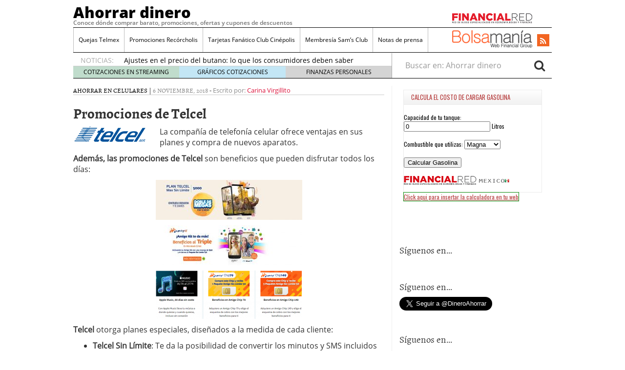

--- FILE ---
content_type: text/html; charset=UTF-8
request_url: https://ahorrardinero.com.mx/promociones-de-telcel.html
body_size: 13160
content:
<!doctype html>
<html lang="es">
<head>
	<meta charset="utf-8" />
	<meta http-equiv="x-ua-compatible" content="ie=edge" />
	<meta name="viewport" content="width=device-width, initial-scale=1" />

	<meta name='robots' content='index, follow, max-image-preview:large, max-snippet:-1, max-video-preview:-1' />
	<style>img:is([sizes="auto" i], [sizes^="auto," i]) { contain-intrinsic-size: 3000px 1500px }</style>
	
	<!-- This site is optimized with the Yoast SEO plugin v26.1.1 - https://yoast.com/wordpress/plugins/seo/ -->
	<title>Promociones de Telcel - Ahorrar dinero</title>
	<link rel="canonical" href="https://ahorrardinero.com.mx/promociones-de-telcel.html" />
	<meta property="og:locale" content="es_ES" />
	<meta property="og:type" content="article" />
	<meta property="og:title" content="Promociones de Telcel - Ahorrar dinero" />
	<meta property="og:description" content="La compañía de telefonía celular ofrece ventajas en sus planes y compra de nuevos aparatos. Además, las promociones de Telcel son beneficios que pueden disfrutar todos los días: Telcel otorga planes especiales, diseñados a la medida de cada cliente: Telcel Sin Límite: Te da la posibilidad de convertir los minutos y SMS incluidos en tu Plan, &hellip; Leer" />
	<meta property="og:url" content="https://ahorrardinero.com.mx/promociones-de-telcel.html" />
	<meta property="og:site_name" content="Ahorrar dinero" />
	<meta property="article:published_time" content="2018-11-06T14:46:54+00:00" />
	<meta property="article:modified_time" content="2018-11-06T17:56:09+00:00" />
	<meta property="og:image" content="https://ahorrardinero.com.mx/wp-content/uploads/prepago-telcel.jpg" />
	<meta property="og:image:width" content="300" />
	<meta property="og:image:height" content="194" />
	<meta property="og:image:type" content="image/jpeg" />
	<meta name="author" content="Carina Virgillito" />
	<meta name="twitter:label1" content="Escrito por" />
	<meta name="twitter:data1" content="Carina Virgillito" />
	<meta name="twitter:label2" content="Tiempo de lectura" />
	<meta name="twitter:data2" content="1 minuto" />
	<script type="application/ld+json" class="yoast-schema-graph">{"@context":"https://schema.org","@graph":[{"@type":"WebPage","@id":"https://ahorrardinero.com.mx/promociones-de-telcel.html","url":"https://ahorrardinero.com.mx/promociones-de-telcel.html","name":"Promociones de Telcel - Ahorrar dinero","isPartOf":{"@id":"https://ahorrardinero.com.mx/#website"},"primaryImageOfPage":{"@id":"https://ahorrardinero.com.mx/promociones-de-telcel.html#primaryimage"},"image":{"@id":"https://ahorrardinero.com.mx/promociones-de-telcel.html#primaryimage"},"thumbnailUrl":"https://ahorrardinero.com.mx/wp-content/uploads/prepago-telcel.jpg","datePublished":"2018-11-06T14:46:54+00:00","dateModified":"2018-11-06T17:56:09+00:00","author":{"@id":"https://ahorrardinero.com.mx/#/schema/person/1a211e066348134845e0655266765dd1"},"inLanguage":"es","potentialAction":[{"@type":"ReadAction","target":["https://ahorrardinero.com.mx/promociones-de-telcel.html"]}]},{"@type":"ImageObject","inLanguage":"es","@id":"https://ahorrardinero.com.mx/promociones-de-telcel.html#primaryimage","url":"https://ahorrardinero.com.mx/wp-content/uploads/prepago-telcel.jpg","contentUrl":"https://ahorrardinero.com.mx/wp-content/uploads/prepago-telcel.jpg","width":"300","height":"194"},{"@type":"WebSite","@id":"https://ahorrardinero.com.mx/#website","url":"https://ahorrardinero.com.mx/","name":"Ahorrar dinero","description":"Conoce dónde comprar barato, promociones, ofertas y cupones de descuentos","potentialAction":[{"@type":"SearchAction","target":{"@type":"EntryPoint","urlTemplate":"https://ahorrardinero.com.mx/?s={search_term_string}"},"query-input":{"@type":"PropertyValueSpecification","valueRequired":true,"valueName":"search_term_string"}}],"inLanguage":"es"},{"@type":"Person","@id":"https://ahorrardinero.com.mx/#/schema/person/1a211e066348134845e0655266765dd1","name":"Carina Virgillito","image":{"@type":"ImageObject","inLanguage":"es","@id":"https://ahorrardinero.com.mx/#/schema/person/image/","url":"https://secure.gravatar.com/avatar/8f31f92183fa60107a7f06fd4021fab9559f067f4e4992e3c768f5f61320c2c1?s=96&d=mm&r=g","contentUrl":"https://secure.gravatar.com/avatar/8f31f92183fa60107a7f06fd4021fab9559f067f4e4992e3c768f5f61320c2c1?s=96&d=mm&r=g","caption":"Carina Virgillito"}}]}</script>
	<!-- / Yoast SEO plugin. -->


<link rel='dns-prefetch' href='//stats.wp.com' />
<link rel='dns-prefetch' href='//jetpack.wordpress.com' />
<link rel='dns-prefetch' href='//s0.wp.com' />
<link rel='dns-prefetch' href='//public-api.wordpress.com' />
<link rel='dns-prefetch' href='//0.gravatar.com' />
<link rel='dns-prefetch' href='//1.gravatar.com' />
<link rel='dns-prefetch' href='//2.gravatar.com' />
<script type="text/javascript">
/* <![CDATA[ */
window._wpemojiSettings = {"baseUrl":"https:\/\/s.w.org\/images\/core\/emoji\/16.0.1\/72x72\/","ext":".png","svgUrl":"https:\/\/s.w.org\/images\/core\/emoji\/16.0.1\/svg\/","svgExt":".svg","source":{"concatemoji":"https:\/\/ahorrardinero.com.mx\/wp-includes\/js\/wp-emoji-release.min.js?ver=6.8.3"}};
/*! This file is auto-generated */
!function(s,n){var o,i,e;function c(e){try{var t={supportTests:e,timestamp:(new Date).valueOf()};sessionStorage.setItem(o,JSON.stringify(t))}catch(e){}}function p(e,t,n){e.clearRect(0,0,e.canvas.width,e.canvas.height),e.fillText(t,0,0);var t=new Uint32Array(e.getImageData(0,0,e.canvas.width,e.canvas.height).data),a=(e.clearRect(0,0,e.canvas.width,e.canvas.height),e.fillText(n,0,0),new Uint32Array(e.getImageData(0,0,e.canvas.width,e.canvas.height).data));return t.every(function(e,t){return e===a[t]})}function u(e,t){e.clearRect(0,0,e.canvas.width,e.canvas.height),e.fillText(t,0,0);for(var n=e.getImageData(16,16,1,1),a=0;a<n.data.length;a++)if(0!==n.data[a])return!1;return!0}function f(e,t,n,a){switch(t){case"flag":return n(e,"\ud83c\udff3\ufe0f\u200d\u26a7\ufe0f","\ud83c\udff3\ufe0f\u200b\u26a7\ufe0f")?!1:!n(e,"\ud83c\udde8\ud83c\uddf6","\ud83c\udde8\u200b\ud83c\uddf6")&&!n(e,"\ud83c\udff4\udb40\udc67\udb40\udc62\udb40\udc65\udb40\udc6e\udb40\udc67\udb40\udc7f","\ud83c\udff4\u200b\udb40\udc67\u200b\udb40\udc62\u200b\udb40\udc65\u200b\udb40\udc6e\u200b\udb40\udc67\u200b\udb40\udc7f");case"emoji":return!a(e,"\ud83e\udedf")}return!1}function g(e,t,n,a){var r="undefined"!=typeof WorkerGlobalScope&&self instanceof WorkerGlobalScope?new OffscreenCanvas(300,150):s.createElement("canvas"),o=r.getContext("2d",{willReadFrequently:!0}),i=(o.textBaseline="top",o.font="600 32px Arial",{});return e.forEach(function(e){i[e]=t(o,e,n,a)}),i}function t(e){var t=s.createElement("script");t.src=e,t.defer=!0,s.head.appendChild(t)}"undefined"!=typeof Promise&&(o="wpEmojiSettingsSupports",i=["flag","emoji"],n.supports={everything:!0,everythingExceptFlag:!0},e=new Promise(function(e){s.addEventListener("DOMContentLoaded",e,{once:!0})}),new Promise(function(t){var n=function(){try{var e=JSON.parse(sessionStorage.getItem(o));if("object"==typeof e&&"number"==typeof e.timestamp&&(new Date).valueOf()<e.timestamp+604800&&"object"==typeof e.supportTests)return e.supportTests}catch(e){}return null}();if(!n){if("undefined"!=typeof Worker&&"undefined"!=typeof OffscreenCanvas&&"undefined"!=typeof URL&&URL.createObjectURL&&"undefined"!=typeof Blob)try{var e="postMessage("+g.toString()+"("+[JSON.stringify(i),f.toString(),p.toString(),u.toString()].join(",")+"));",a=new Blob([e],{type:"text/javascript"}),r=new Worker(URL.createObjectURL(a),{name:"wpTestEmojiSupports"});return void(r.onmessage=function(e){c(n=e.data),r.terminate(),t(n)})}catch(e){}c(n=g(i,f,p,u))}t(n)}).then(function(e){for(var t in e)n.supports[t]=e[t],n.supports.everything=n.supports.everything&&n.supports[t],"flag"!==t&&(n.supports.everythingExceptFlag=n.supports.everythingExceptFlag&&n.supports[t]);n.supports.everythingExceptFlag=n.supports.everythingExceptFlag&&!n.supports.flag,n.DOMReady=!1,n.readyCallback=function(){n.DOMReady=!0}}).then(function(){return e}).then(function(){var e;n.supports.everything||(n.readyCallback(),(e=n.source||{}).concatemoji?t(e.concatemoji):e.wpemoji&&e.twemoji&&(t(e.twemoji),t(e.wpemoji)))}))}((window,document),window._wpemojiSettings);
/* ]]> */
</script>

<style id='wp-emoji-styles-inline-css' type='text/css'>

	img.wp-smiley, img.emoji {
		display: inline !important;
		border: none !important;
		box-shadow: none !important;
		height: 1em !important;
		width: 1em !important;
		margin: 0 0.07em !important;
		vertical-align: -0.1em !important;
		background: none !important;
		padding: 0 !important;
	}
</style>
<link rel='stylesheet' id='wp-block-library-css' href='https://ahorrardinero.com.mx/wp-includes/css/dist/block-library/style.min.css?ver=6.8.3' type='text/css' media='all' />
<style id='classic-theme-styles-inline-css' type='text/css'>
/*! This file is auto-generated */
.wp-block-button__link{color:#fff;background-color:#32373c;border-radius:9999px;box-shadow:none;text-decoration:none;padding:calc(.667em + 2px) calc(1.333em + 2px);font-size:1.125em}.wp-block-file__button{background:#32373c;color:#fff;text-decoration:none}
</style>
<link rel='stylesheet' id='mediaelement-css' href='https://ahorrardinero.com.mx/wp-includes/js/mediaelement/mediaelementplayer-legacy.min.css?ver=4.2.17' type='text/css' media='all' />
<link rel='stylesheet' id='wp-mediaelement-css' href='https://ahorrardinero.com.mx/wp-includes/js/mediaelement/wp-mediaelement.min.css?ver=6.8.3' type='text/css' media='all' />
<style id='jetpack-sharing-buttons-style-inline-css' type='text/css'>
.jetpack-sharing-buttons__services-list{display:flex;flex-direction:row;flex-wrap:wrap;gap:0;list-style-type:none;margin:5px;padding:0}.jetpack-sharing-buttons__services-list.has-small-icon-size{font-size:12px}.jetpack-sharing-buttons__services-list.has-normal-icon-size{font-size:16px}.jetpack-sharing-buttons__services-list.has-large-icon-size{font-size:24px}.jetpack-sharing-buttons__services-list.has-huge-icon-size{font-size:36px}@media print{.jetpack-sharing-buttons__services-list{display:none!important}}.editor-styles-wrapper .wp-block-jetpack-sharing-buttons{gap:0;padding-inline-start:0}ul.jetpack-sharing-buttons__services-list.has-background{padding:1.25em 2.375em}
</style>
<style id='global-styles-inline-css' type='text/css'>
:root{--wp--preset--aspect-ratio--square: 1;--wp--preset--aspect-ratio--4-3: 4/3;--wp--preset--aspect-ratio--3-4: 3/4;--wp--preset--aspect-ratio--3-2: 3/2;--wp--preset--aspect-ratio--2-3: 2/3;--wp--preset--aspect-ratio--16-9: 16/9;--wp--preset--aspect-ratio--9-16: 9/16;--wp--preset--color--black: #000000;--wp--preset--color--cyan-bluish-gray: #abb8c3;--wp--preset--color--white: #ffffff;--wp--preset--color--pale-pink: #f78da7;--wp--preset--color--vivid-red: #cf2e2e;--wp--preset--color--luminous-vivid-orange: #ff6900;--wp--preset--color--luminous-vivid-amber: #fcb900;--wp--preset--color--light-green-cyan: #7bdcb5;--wp--preset--color--vivid-green-cyan: #00d084;--wp--preset--color--pale-cyan-blue: #8ed1fc;--wp--preset--color--vivid-cyan-blue: #0693e3;--wp--preset--color--vivid-purple: #9b51e0;--wp--preset--gradient--vivid-cyan-blue-to-vivid-purple: linear-gradient(135deg,rgba(6,147,227,1) 0%,rgb(155,81,224) 100%);--wp--preset--gradient--light-green-cyan-to-vivid-green-cyan: linear-gradient(135deg,rgb(122,220,180) 0%,rgb(0,208,130) 100%);--wp--preset--gradient--luminous-vivid-amber-to-luminous-vivid-orange: linear-gradient(135deg,rgba(252,185,0,1) 0%,rgba(255,105,0,1) 100%);--wp--preset--gradient--luminous-vivid-orange-to-vivid-red: linear-gradient(135deg,rgba(255,105,0,1) 0%,rgb(207,46,46) 100%);--wp--preset--gradient--very-light-gray-to-cyan-bluish-gray: linear-gradient(135deg,rgb(238,238,238) 0%,rgb(169,184,195) 100%);--wp--preset--gradient--cool-to-warm-spectrum: linear-gradient(135deg,rgb(74,234,220) 0%,rgb(151,120,209) 20%,rgb(207,42,186) 40%,rgb(238,44,130) 60%,rgb(251,105,98) 80%,rgb(254,248,76) 100%);--wp--preset--gradient--blush-light-purple: linear-gradient(135deg,rgb(255,206,236) 0%,rgb(152,150,240) 100%);--wp--preset--gradient--blush-bordeaux: linear-gradient(135deg,rgb(254,205,165) 0%,rgb(254,45,45) 50%,rgb(107,0,62) 100%);--wp--preset--gradient--luminous-dusk: linear-gradient(135deg,rgb(255,203,112) 0%,rgb(199,81,192) 50%,rgb(65,88,208) 100%);--wp--preset--gradient--pale-ocean: linear-gradient(135deg,rgb(255,245,203) 0%,rgb(182,227,212) 50%,rgb(51,167,181) 100%);--wp--preset--gradient--electric-grass: linear-gradient(135deg,rgb(202,248,128) 0%,rgb(113,206,126) 100%);--wp--preset--gradient--midnight: linear-gradient(135deg,rgb(2,3,129) 0%,rgb(40,116,252) 100%);--wp--preset--font-size--small: 13px;--wp--preset--font-size--medium: 20px;--wp--preset--font-size--large: 36px;--wp--preset--font-size--x-large: 42px;--wp--preset--spacing--20: 0.44rem;--wp--preset--spacing--30: 0.67rem;--wp--preset--spacing--40: 1rem;--wp--preset--spacing--50: 1.5rem;--wp--preset--spacing--60: 2.25rem;--wp--preset--spacing--70: 3.38rem;--wp--preset--spacing--80: 5.06rem;--wp--preset--shadow--natural: 6px 6px 9px rgba(0, 0, 0, 0.2);--wp--preset--shadow--deep: 12px 12px 50px rgba(0, 0, 0, 0.4);--wp--preset--shadow--sharp: 6px 6px 0px rgba(0, 0, 0, 0.2);--wp--preset--shadow--outlined: 6px 6px 0px -3px rgba(255, 255, 255, 1), 6px 6px rgba(0, 0, 0, 1);--wp--preset--shadow--crisp: 6px 6px 0px rgba(0, 0, 0, 1);}:where(.is-layout-flex){gap: 0.5em;}:where(.is-layout-grid){gap: 0.5em;}body .is-layout-flex{display: flex;}.is-layout-flex{flex-wrap: wrap;align-items: center;}.is-layout-flex > :is(*, div){margin: 0;}body .is-layout-grid{display: grid;}.is-layout-grid > :is(*, div){margin: 0;}:where(.wp-block-columns.is-layout-flex){gap: 2em;}:where(.wp-block-columns.is-layout-grid){gap: 2em;}:where(.wp-block-post-template.is-layout-flex){gap: 1.25em;}:where(.wp-block-post-template.is-layout-grid){gap: 1.25em;}.has-black-color{color: var(--wp--preset--color--black) !important;}.has-cyan-bluish-gray-color{color: var(--wp--preset--color--cyan-bluish-gray) !important;}.has-white-color{color: var(--wp--preset--color--white) !important;}.has-pale-pink-color{color: var(--wp--preset--color--pale-pink) !important;}.has-vivid-red-color{color: var(--wp--preset--color--vivid-red) !important;}.has-luminous-vivid-orange-color{color: var(--wp--preset--color--luminous-vivid-orange) !important;}.has-luminous-vivid-amber-color{color: var(--wp--preset--color--luminous-vivid-amber) !important;}.has-light-green-cyan-color{color: var(--wp--preset--color--light-green-cyan) !important;}.has-vivid-green-cyan-color{color: var(--wp--preset--color--vivid-green-cyan) !important;}.has-pale-cyan-blue-color{color: var(--wp--preset--color--pale-cyan-blue) !important;}.has-vivid-cyan-blue-color{color: var(--wp--preset--color--vivid-cyan-blue) !important;}.has-vivid-purple-color{color: var(--wp--preset--color--vivid-purple) !important;}.has-black-background-color{background-color: var(--wp--preset--color--black) !important;}.has-cyan-bluish-gray-background-color{background-color: var(--wp--preset--color--cyan-bluish-gray) !important;}.has-white-background-color{background-color: var(--wp--preset--color--white) !important;}.has-pale-pink-background-color{background-color: var(--wp--preset--color--pale-pink) !important;}.has-vivid-red-background-color{background-color: var(--wp--preset--color--vivid-red) !important;}.has-luminous-vivid-orange-background-color{background-color: var(--wp--preset--color--luminous-vivid-orange) !important;}.has-luminous-vivid-amber-background-color{background-color: var(--wp--preset--color--luminous-vivid-amber) !important;}.has-light-green-cyan-background-color{background-color: var(--wp--preset--color--light-green-cyan) !important;}.has-vivid-green-cyan-background-color{background-color: var(--wp--preset--color--vivid-green-cyan) !important;}.has-pale-cyan-blue-background-color{background-color: var(--wp--preset--color--pale-cyan-blue) !important;}.has-vivid-cyan-blue-background-color{background-color: var(--wp--preset--color--vivid-cyan-blue) !important;}.has-vivid-purple-background-color{background-color: var(--wp--preset--color--vivid-purple) !important;}.has-black-border-color{border-color: var(--wp--preset--color--black) !important;}.has-cyan-bluish-gray-border-color{border-color: var(--wp--preset--color--cyan-bluish-gray) !important;}.has-white-border-color{border-color: var(--wp--preset--color--white) !important;}.has-pale-pink-border-color{border-color: var(--wp--preset--color--pale-pink) !important;}.has-vivid-red-border-color{border-color: var(--wp--preset--color--vivid-red) !important;}.has-luminous-vivid-orange-border-color{border-color: var(--wp--preset--color--luminous-vivid-orange) !important;}.has-luminous-vivid-amber-border-color{border-color: var(--wp--preset--color--luminous-vivid-amber) !important;}.has-light-green-cyan-border-color{border-color: var(--wp--preset--color--light-green-cyan) !important;}.has-vivid-green-cyan-border-color{border-color: var(--wp--preset--color--vivid-green-cyan) !important;}.has-pale-cyan-blue-border-color{border-color: var(--wp--preset--color--pale-cyan-blue) !important;}.has-vivid-cyan-blue-border-color{border-color: var(--wp--preset--color--vivid-cyan-blue) !important;}.has-vivid-purple-border-color{border-color: var(--wp--preset--color--vivid-purple) !important;}.has-vivid-cyan-blue-to-vivid-purple-gradient-background{background: var(--wp--preset--gradient--vivid-cyan-blue-to-vivid-purple) !important;}.has-light-green-cyan-to-vivid-green-cyan-gradient-background{background: var(--wp--preset--gradient--light-green-cyan-to-vivid-green-cyan) !important;}.has-luminous-vivid-amber-to-luminous-vivid-orange-gradient-background{background: var(--wp--preset--gradient--luminous-vivid-amber-to-luminous-vivid-orange) !important;}.has-luminous-vivid-orange-to-vivid-red-gradient-background{background: var(--wp--preset--gradient--luminous-vivid-orange-to-vivid-red) !important;}.has-very-light-gray-to-cyan-bluish-gray-gradient-background{background: var(--wp--preset--gradient--very-light-gray-to-cyan-bluish-gray) !important;}.has-cool-to-warm-spectrum-gradient-background{background: var(--wp--preset--gradient--cool-to-warm-spectrum) !important;}.has-blush-light-purple-gradient-background{background: var(--wp--preset--gradient--blush-light-purple) !important;}.has-blush-bordeaux-gradient-background{background: var(--wp--preset--gradient--blush-bordeaux) !important;}.has-luminous-dusk-gradient-background{background: var(--wp--preset--gradient--luminous-dusk) !important;}.has-pale-ocean-gradient-background{background: var(--wp--preset--gradient--pale-ocean) !important;}.has-electric-grass-gradient-background{background: var(--wp--preset--gradient--electric-grass) !important;}.has-midnight-gradient-background{background: var(--wp--preset--gradient--midnight) !important;}.has-small-font-size{font-size: var(--wp--preset--font-size--small) !important;}.has-medium-font-size{font-size: var(--wp--preset--font-size--medium) !important;}.has-large-font-size{font-size: var(--wp--preset--font-size--large) !important;}.has-x-large-font-size{font-size: var(--wp--preset--font-size--x-large) !important;}
:where(.wp-block-post-template.is-layout-flex){gap: 1.25em;}:where(.wp-block-post-template.is-layout-grid){gap: 1.25em;}
:where(.wp-block-columns.is-layout-flex){gap: 2em;}:where(.wp-block-columns.is-layout-grid){gap: 2em;}
:root :where(.wp-block-pullquote){font-size: 1.5em;line-height: 1.6;}
</style>
<link rel='stylesheet' id='toc-screen-css' href='https://ahorrardinero.com.mx/wp-content/plugins/table-of-contents-plus/screen.min.css?ver=2411.1' type='text/css' media='all' />
<style id='toc-screen-inline-css' type='text/css'>
div#toc_container {background: #f9f9f9;border: 1px solid #ffffff;width: 100%;}div#toc_container ul li {font-size: 110%;}
</style>
<link rel='stylesheet' id='yarpp-thumbnails-css' href='https://ahorrardinero.com.mx/wp-content/plugins/yet-another-related-posts-plugin/style/styles_thumbnails.css?ver=5.30.11' type='text/css' media='all' />
<style id='yarpp-thumbnails-inline-css' type='text/css'>
.yarpp-thumbnails-horizontal .yarpp-thumbnail {width: 310px;height: 350px;margin: 5px;margin-left: 0px;}.yarpp-thumbnail > img, .yarpp-thumbnail-default {width: 300px;height: 300px;margin: 5px;}.yarpp-thumbnails-horizontal .yarpp-thumbnail-title {margin: 7px;margin-top: 0px;width: 300px;}.yarpp-thumbnail-default > img {min-height: 300px;min-width: 300px;}
.yarpp-thumbnails-horizontal .yarpp-thumbnail {width: 310px;height: 350px;margin: 5px;margin-left: 0px;}.yarpp-thumbnail > img, .yarpp-thumbnail-default {width: 300px;height: 300px;margin: 5px;}.yarpp-thumbnails-horizontal .yarpp-thumbnail-title {margin: 7px;margin-top: 0px;width: 300px;}.yarpp-thumbnail-default > img {min-height: 300px;min-width: 300px;}
</style>
<link rel='stylesheet' id='sage/css-css' href='https://ahorrardinero.com.mx/wp-content/themes/financialred/dist/styles/main.min.css?ver=3.0.20200714.14041768941203' type='text/css' media='all' />
<link rel='stylesheet' id='sage/css/overwrite-css' href='https://ahorrardinero.com.mx/wp-content/themes/financialred/dist/styles/overwrite.min.css?ver=3.0.20200714.14041768941203' type='text/css' media='all' />
<link rel='stylesheet' id='tt-css-css' href='https://ahorrardinero.com.mx/wp-content/themes/financialred/style.css?ver=1.0.0.1768941203' type='text/css' media='all' />
<link rel='stylesheet' id='yarppRelatedCss-css' href='https://ahorrardinero.com.mx/wp-content/plugins/yet-another-related-posts-plugin/style/related.css?ver=5.30.11' type='text/css' media='all' />
<script type="text/javascript" src="https://ahorrardinero.com.mx/wp-includes/js/jquery/jquery.min.js?ver=3.7.1" id="jquery-core-js"></script>
<script type="text/javascript" src="https://ahorrardinero.com.mx/wp-includes/js/jquery/jquery-migrate.min.js?ver=3.4.1" id="jquery-migrate-js"></script>
<link rel="https://api.w.org/" href="https://ahorrardinero.com.mx/wp-json/" /><link rel="alternate" title="JSON" type="application/json" href="https://ahorrardinero.com.mx/wp-json/wp/v2/posts/3681" /><link rel="EditURI" type="application/rsd+xml" title="RSD" href="https://ahorrardinero.com.mx/xmlrpc.php?rsd" />
<meta name="generator" content="WordPress 6.8.3" />
<link rel='shortlink' href='https://ahorrardinero.com.mx/?p=3681' />
<link rel="alternate" title="oEmbed (JSON)" type="application/json+oembed" href="https://ahorrardinero.com.mx/wp-json/oembed/1.0/embed?url=https%3A%2F%2Fahorrardinero.com.mx%2Fpromociones-de-telcel.html" />
<link rel="alternate" title="oEmbed (XML)" type="text/xml+oembed" href="https://ahorrardinero.com.mx/wp-json/oembed/1.0/embed?url=https%3A%2F%2Fahorrardinero.com.mx%2Fpromociones-de-telcel.html&#038;format=xml" />
	<style>img#wpstats{display:none}</style>
		    <!-- Google Tag Manager -->
    <script>(function(w,d,s,l,i){w[l]=w[l]||[];w[l].push({'gtm.start':
    new Date().getTime(),event:'gtm.js'});var f=d.getElementsByTagName(s)[0],
    j=d.createElement(s),dl=l!='dataLayer'?'&l='+l:'';j.async=true;j.src=
    'https://www.googletagmanager.com/gtm.js?id='+i+dl;f.parentNode.insertBefore(j,f);
    })(window,document,'script','dataLayer','GTM-P2HFP9H');</script>
    <!-- End Google Tag Manager -->
    <style type="text/css" media="all">
/* <![CDATA[ */
@import url("https://ahorrardinero.com.mx/wp-content/plugins/wp-table-reloaded/css/plugin.css?ver=1.9.4");
@import url("https://ahorrardinero.com.mx/wp-content/plugins/wp-table-reloaded/css/datatables.css?ver=1.9.4");
/* ]]> */
</style><style type="text/css">.broken_link, a.broken_link {
	text-decoration: line-through;
}</style>
				<script type="text/javascript">var _gaq = _gaq || []; _gaq.push(['_setAccount', 'UA-12860197-15']); _gaq.push(['_trackPageview']); (function() { var ga = document.createElement('script'); ga.type = 'text/javascript'; ga.async = true; ga.src = ('https:' == document.location.protocol ? 'https://ssl' : 'http://www') + '.google-analytics.com/ga.js'; var s = document.getElementsByTagName('script')[0]; s.parentNode.insertBefore(ga, s); })();</script>
			<script type="text/javascript">var _gaq = _gaq || []; _gaq.push(['_setAccount', 'UA-12860197-11']); _gaq.push(['_trackPageview']); (function() { var ga = document.createElement('script'); ga.type = 'text/javascript'; ga.async = true; ga.src = ('https:' == document.location.protocol ? 'https://ssl' : 'http://www') + '.google-analytics.com/ga.js'; var s = document.getElementsByTagName('script')[0]; s.parentNode.insertBefore(ga, s); })();</script>
		 <script>var _comscore = _comscore || []; _comscore.push({ c1: "2", c2: "13280783" }); (function() { var s = document.createElement("script"), el = document.getElementsByTagName("script")[0]; s.async = true; s.src = (document.location.protocol == "https:" ? "https://web.archive.org/web/20190411085107/https://sb" : "http://b") + ".scorecardresearch.com/beacon.js"; el.parentNode.insertBefore(s, el); })();</script> <noscript> <img src="https://web.archive.org/web/20190411085107im_/http://b.scorecardresearch.com/p?c1=2&amp;c2=13280783&amp;cv=2.0&amp;cj=1"/> </noscript>
<script>var _comscore = _comscore || [];  _comscore.push({ c1: "8", c2: "13280783" ,c3: "902111111111111" }); (function() { var s = document.createElement("script"), el = document.getElementsByTagName("script")[0]; s.async = true; s.src = (document.location.protocol == "https:" ? "https://web.archive.org/web/20190411085107/https://sb" : "http://b") + ".scorecardresearch.com/beacon.js"; el.parentNode.insertBefore(s, el); })();</script></head>

<body class="wp-singular post-template-default single single-post postid-3681 single-format-standard wp-theme-financialred promociones-de-telcel.html sidebar-primary">

    <!-- Google Tag Manager (noscript) -->
    <noscript><iframe src="https://www.googletagmanager.com/ns.html?id=GTM-P2HFP9H"
    height="0" width="0" style="display:none;visibility:hidden"></iframe></noscript>
    <!-- End Google Tag Manager (noscript) -->
    
<!--[if IE]>
	<div class="alert alert-warning">
		You are using an <strong>outdated</strong> browser. Please <a href="http://browsehappy.com/">upgrade your browser</a> to improve your experience.	</div>
<![endif]-->

<div class="whole">
	<div class="brandday-left"></div>

		<header class="banner" role="banner">
	
	<nav class="navbar navbar-default nav-primary">
    <div class="container-fluid">
        <div class="navbar-header">
            <button type="button" class="navbar-toggle collapsed" data-toggle="collapse" data-target="#bs-example-navbar-collapse-1" aria-expanded="false">
                <span class="sr-only">Toggle navigation</span>
                <span class="icon-bar"></span>
                <span class="icon-bar"></span>
                <span class="icon-bar"></span>
                <span class="icon-bar"></span>
            </button>

            <div class="navbar-brand">                <a  href="https://ahorrardinero.com.mx/">Ahorrar dinero</a>
                <p class="hidden-xs hidden-sm tagline">Conoce dónde comprar barato, promociones, ofertas y cupones de descuentos</p>
            </div>
            <button id="search-trigger" class="hidden-md hidden-lg" data-toggle="collapse" data-target="#collapseSearch" aria-expanded="false" aria-controls="collapseSearch">
                <span class="fa fa-search" aria-hidden="true"></span>
            </button>

            <div class="clearfix"></div>

            <div class="collapse" id="collapseSearch">
                <div class="search-wrapp hidden-md hidden-lg">
	<form role="search" method="get" class="search-form form-inline" action="https://ahorrardinero.com.mx/">
		<label class="sr-only">Buscar en:</label>
		<div class="input-group">
			<input type="search" value="" name="s" class="search-field form-control" placeholder="Buscar en: Ahorrar dinero" required>
			<span class="input-group-btn">
				<button id="busca" class="btn btn-default" type="submit" aria-label="Search">
					<span class="fa fa-search" aria-hidden="true"></span>
				</button>
			</span>
		</div>
	</form>
</div>            </div>
        </div>

        <div id="bs-example-navbar-collapse-1" class="navbar-collapse collapse" aria-expanded="false" style="height: 1px;">
            <ul id="menu-cabecera" class="nav navbar-nav">
                <li id="menu-item-4694" class="menu-item menu-item-type-custom menu-item-object-custom menu-item-4694"><a title="Quejas Telmex" href="https://ahorrardinero.com.mx/quejas-telmex.html">Quejas Telmex</a></li>
<li id="menu-item-24452" class="menu-item menu-item-type-custom menu-item-object-custom menu-item-24452"><a title="Promociones Recórcholis" href="https://ahorrardinero.com.mx/promociones-recorcholis.html">Promociones Recórcholis</a></li>
<li id="menu-item-4696" class="menu-item menu-item-type-custom menu-item-object-custom menu-item-4696"><a title="Tarjetas Fanático Club Cinépolis" href="https://ahorrardinero.com.mx/tarjeta-fanatico-club-cinepolis.html">Tarjetas Fanático Club Cinépolis</a></li>
<li id="menu-item-4697" class="menu-item menu-item-type-custom menu-item-object-custom menu-item-4697"><a title="Membresía Sam&#039;s Club" href="https://ahorrardinero.com.mx/membresia-sams-club.html">Membresía Sam&#8217;s Club</a></li>
<li id="menu-item-29673" class="menu-item menu-item-type-post_type menu-item-object-page menu-item-29673"><a title="Notas de prensa" href="https://ahorrardinero.com.mx/notas-de-prensa">Notas de prensa</a></li>
            </ul>

            <ul class="nav navbar-nav navbar-right menu-logos-fixed">
	<li id="frbar"><a href="http://financialred.com/" target="_blank" rel="nofollow"><span class="sprite sprite-Logo-FR-30"></span></a></li>
	<li id="bmbar"><a href="http://bolsamania.com/" target="_blank" rel="nofollow"><span class="sprite sprite-Logo-bm-30"></span></a></li>
</ul>
<ul class="nav navbar-nav navbar-right menu-social">
	<li class="sprite sprite-bm-fr-mobile-300px hidden-md hidden-lg"></li>
	<li id="wrap-fr-logotipo"><a id="frlogotipo" href="http://financialred.com/" target="_blank" rel="nofollow"><span class="sprite sprite-FR-negro-164px hidden-xs hidden-sm"></span></a></li>
	<li id="wrap-bsm-logotipo"><a id="bsmlogotipo" href="http://bolsamania.com/" target="_blank" rel="nofollow"><span class="sprite sprite-Logo-bm-para-fr hidden-xs hidden-sm"></span></a></li>
	<li class="redes rss"><a href="https://ahorrardinero.com.mx/feed" target="_blank" title="Rss"><span class="fa fa-rss"></span></a></li>
					</ul>
            <form id="busqueda-fixed" class="navbar-form navbar-right search-form form-inline" role="search" method="get" action="https://ahorrardinero.com.mx/">
	<label class="sr-only">Buscar en:</label>
	<div class="form-group">
		<input type="search" value="" name="s" class="search-field form-control" placeholder="Buscar en: Ahorrar dinero" required>
	</div>
	<button id="busca" class="btn btn-default" type="submit" aria-label="Search">
		<span class="fa fa-search" aria-hidden="true"></span>
	</button>
</form>        </div>
    </div><!-- /.container-fluid -->
</nav>
	<nav id="nav-news" class="navbar navbar-default">

	    
	<div class="container-fluid hidden-xs hidden-sm">
		<ul class="nav navbar-nav navbar-left post-news">
			                <li>NOTICIAS:</li>

                <ul class="header-noticias">
																	<li><a href="https://ahorrardinero.com.mx/estrategias-efectivas-para-incrementar-tus-ahorros-sin-ser-un-guru-financiero.html" title="Estrategias efectivas para incrementar tus ahorros sin ser un gurú financiero">Estrategias efectivas para incrementar tus ahorros sin ser un gurú financiero</a> <span>febrero 21, 2024</span></li>
																	<li><a href="https://ahorrardinero.com.mx/ajustes-en-el-precio-del-butano-lo-que-los-consumidores-deben-saber.html" title="Ajustes en el precio del butano: lo que los consumidores deben saber">Ajustes en el precio del butano: lo que los consumidores deben saber</a> <span>febrero 14, 2024</span></li>
																	<li><a href="https://ahorrardinero.com.mx/evolucion-del-euribor-en-la-actualidad.html" title="Evolución del euríbor en la actualidad">Evolución del euríbor en la actualidad</a> <span>febrero 8, 2024</span></li>
																	<li><a href="https://ahorrardinero.com.mx/estrategias-eficientes-optimizando-el-uso-de-la-calefaccion-para-ahorrar-energia.html" title="Estrategias eficientes: optimizando el uso de la calefacción para ahorrar energía">Estrategias eficientes: optimizando el uso de la calefacción para ahorrar energía</a> <span>enero 21, 2024</span></li>
																	<li><a href="https://ahorrardinero.com.mx/warren-bowie-and-smith-mexico-revision-es-confiable-o-una-estafa.html" title="Warren Bowie and Smith Mexico Revisión: ¿Es confiable o una estafa?">Warren Bowie and Smith Mexico Revisión: ¿Es confiable o una estafa?</a> <span>enero 19, 2024</span></li>
									</ul>
			
			<ul class="post-nav-links hidden-xs hidden-sm">
				<li><a href="https://cotizaciones.bolsamania.com/financialred/" target="_blank" rel="nofollow">COTIZACIONES EN STREAMING</a></li>
				<li><a href="https://www.onlinecharts.co/" target="_blank" rel="nofollow">GRÁFICOS COTIZACIONES</a></li>
				<li><a href="https://www.finanzzas.com/" target="_blank" rel="nofollow">FINANZAS PERSONALES</a></li>
			</ul>
		</ul>

		<form class="navbar-form navbar-right search-form form-inline hidden-xs hidden-sm" role="search" method="get" action="https://ahorrardinero.com.mx/">
	<label class="sr-only">Buscar en:</label>
	<div class="form-group">
		<input type="search" value="" name="s" class="search-field form-control" placeholder="Buscar en: Ahorrar dinero" required>
	</div>
	<button id="busca" class="btn btn-default" type="submit" aria-label="Search">
		<span class="fa fa-search" aria-hidden="true"></span>
	</button>
</form>	</div><!-- /.container-fluid -->
</nav>

	<div class="well well-sm hidden-md hidden-lg">
		<span class="sprite sprite-bm-fr-mobile-300px hidden-md hidden-lg"></span>
	</div>

	<div class="share-movil none">
		<div class="inner-social">
			<ul class="nav navbar-nav navbar-right menu-social">
	<li class="redes rss"><a href="https://ahorrardinero.com.mx/feed" target="_blank" title="Rss"><span class="fa fa-rss"></span></a></li>
					</ul>
		</div>
	</div>
</header>

	<div class="wrap container" role="document">
		<div class="content row">
			<main class="main">
						
	<article id="post-id-3681" class="post-3681 post type-post status-publish format-standard has-post-thumbnail hentry category-ahorrar-en-celulares tag-ahorrar-en-celulares">
		
		<header>
			<div class="entry-metas">
	<ul class="post-categories">
	<li><a href="https://ahorrardinero.com.mx/category/ahorrar-en-celulares" rel="category tag">Ahorrar en celulares</a></li></ul>	|
	<time class="updated" datetime="2018-11-06T07:46:54-07:00">6 noviembre, 2018</time>
	-
	<span class="written">Escrito por:</span> <a class="byline author vcard" href="https://ahorrardinero.com.mx/author/carina-virgillito" rel="author" class="fn">Carina Virgillito</a>

	<div class="clearfix"></div>
</div>
			<h1 class="entry-title">Promociones de Telcel</h1>
		</header>

		<div class="entry-content">
			<p><a href="https://ahorrardinero.com.mx/wp-content/uploads/telcel-mexico.png"><img decoding="async" class="alignleft size-full wp-image-22536" src="https://ahorrardinero.com.mx/wp-content/uploads/telcel-mexico.png" alt="promociones telcel" width="166" height="32" /></a>La compañía de telefonía celular ofrece ventajas en sus planes y compra de nuevos aparatos.</p>
<p><strong>Además, las promociones de Telcel</strong> son beneficios que pueden disfrutar todos los días:</p>
<p><a href="https://ahorrardinero.com.mx/wp-content/uploads/tel12.jpg"><img decoding="async" class="aligncenter size-medium wp-image-27786" src="https://ahorrardinero.com.mx/wp-content/uploads/tel12-300x82.jpg" alt="tel1" width="300" height="82" srcset="https://ahorrardinero.com.mx/wp-content/uploads/tel12-300x82.jpg 300w, https://ahorrardinero.com.mx/wp-content/uploads/tel12-1024x280.jpg 1024w, https://ahorrardinero.com.mx/wp-content/uploads/tel12-768x210.jpg 768w, https://ahorrardinero.com.mx/wp-content/uploads/tel12.jpg 1366w" sizes="(max-width: 300px) 100vw, 300px" /></a> <a href="https://ahorrardinero.com.mx/wp-content/uploads/tel22.jpg"><img decoding="async" class="aligncenter size-medium wp-image-27785" src="https://ahorrardinero.com.mx/wp-content/uploads/tel22-300x82.jpg" alt="tel2" width="300" height="82" srcset="https://ahorrardinero.com.mx/wp-content/uploads/tel22-300x82.jpg 300w, https://ahorrardinero.com.mx/wp-content/uploads/tel22-1024x280.jpg 1024w, https://ahorrardinero.com.mx/wp-content/uploads/tel22-768x210.jpg 768w, https://ahorrardinero.com.mx/wp-content/uploads/tel22.jpg 1366w" sizes="(max-width: 300px) 100vw, 300px" /></a> <a href="https://ahorrardinero.com.mx/wp-content/uploads/tel3.png"><img loading="lazy" decoding="async" class="aligncenter size-medium wp-image-27784" src="https://ahorrardinero.com.mx/wp-content/uploads/tel3-300x99.png" alt="promociones telcel" width="300" height="99" srcset="https://ahorrardinero.com.mx/wp-content/uploads/tel3-300x99.png 300w, https://ahorrardinero.com.mx/wp-content/uploads/tel3-768x254.png 768w, https://ahorrardinero.com.mx/wp-content/uploads/tel3.png 946w" sizes="auto, (max-width: 300px) 100vw, 300px" /></a></p>
<p><strong>Telcel</strong> otorga planes especiales, diseñados a la medida de cada cliente:</p>
<ul>
<li><strong>Telcel Sin Límite</strong>: Te da la posibilidad de convertir los minutos y SMS incluidos en tu Plan, en ilimitados.</li>
<li><strong>Paquetes Amigo Sin Límite:</strong> Todo lo que necesitas desde tu celular: llama, mensajea y postea sin límite.</li>
</ul>
<p>Además, con el programa de recompensas <strong>Circulo Azul</strong>, podrás acceder a miles de promociones.</p>
<p>Para ser parte de Circulo Azul, sólo debes tenes un plan de renta, de esta manera, ganas puntos por cada peso facturado. Luego, cambia tus puntos en los Centros de Atención a Clientes Telcel o vía SMS.</p>
<p>Algunos de los beneficios de <strong>Circulo Azul Telcel</strong> son:</p>
<p><a href="https://ahorrardinero.com.mx/wp-content/uploads/tel4.png"><img loading="lazy" decoding="async" class="aligncenter size-medium wp-image-27787" src="https://ahorrardinero.com.mx/wp-content/uploads/tel4-300x127.png" alt="promociones telcel" width="300" height="127" srcset="https://ahorrardinero.com.mx/wp-content/uploads/tel4-300x127.png 300w, https://ahorrardinero.com.mx/wp-content/uploads/tel4-768x326.png 768w, https://ahorrardinero.com.mx/wp-content/uploads/tel4.png 930w" sizes="auto, (max-width: 300px) 100vw, 300px" /></a></p>
<div class='yarpp yarpp-related yarpp-related-website yarpp-template-thumbnails'>
<!-- YARPP Thumbnails -->
<h3>Publicaciones relacionadas:</h3>
<div class="yarpp-thumbnails-horizontal">
<a class='yarpp-thumbnail' rel='norewrite' href='https://ahorrardinero.com.mx/telcel-consultar-saldo.html' title='Telcel consultar saldo'>
<img width="300" height="92" src="https://ahorrardinero.com.mx/wp-content/uploads/telc-300x92.jpg" class="attachment-medium size-medium wp-post-image" alt="" data-pin-nopin="true" srcset="https://ahorrardinero.com.mx/wp-content/uploads/telc-300x92.jpg 300w, https://ahorrardinero.com.mx/wp-content/uploads/telc.jpg 650w" sizes="(max-width: 300px) 100vw, 300px" /><span class="yarpp-thumbnail-title">Telcel consultar saldo</span></a>
<a class='yarpp-thumbnail' rel='norewrite' href='https://ahorrardinero.com.mx/consultar-recibo-telmex.html' title='Consultar recibo Telmex'>
<img width="300" height="137" src="https://ahorrardinero.com.mx/wp-content/uploads/recibo-telmex-300x137.jpg" class="attachment-medium size-medium wp-post-image" alt="" data-pin-nopin="true" srcset="https://ahorrardinero.com.mx/wp-content/uploads/recibo-telmex-300x137.jpg 300w, https://ahorrardinero.com.mx/wp-content/uploads/recibo-telmex-272x125.jpg 272w, https://ahorrardinero.com.mx/wp-content/uploads/recibo-telmex.jpg 307w" sizes="(max-width: 300px) 100vw, 300px" /><span class="yarpp-thumbnail-title">Consultar recibo Telmex</span></a>
<a class='yarpp-thumbnail' rel='norewrite' href='https://ahorrardinero.com.mx/telmex-baja-los-precios.html' title='Telmex baja los precios'>
<img width="240" height="180" src="https://ahorrardinero.com.mx/wp-content/uploads/telmex1.jpg" class="attachment-medium size-medium wp-post-image" alt="" data-pin-nopin="true" /><span class="yarpp-thumbnail-title">Telmex baja los precios</span></a>
<a class='yarpp-thumbnail' rel='norewrite' href='https://ahorrardinero.com.mx/promociones-att.html' title='Promociones AT&#038;T'>
<img width="300" height="150" src="https://ahorrardinero.com.mx/wp-content/uploads/att-300x150.png" class="attachment-medium size-medium wp-post-image" alt="promociones at&amp;t" data-pin-nopin="true" srcset="https://ahorrardinero.com.mx/wp-content/uploads/att-300x150.png 300w, https://ahorrardinero.com.mx/wp-content/uploads/att.png 600w" sizes="(max-width: 300px) 100vw, 300px" /><span class="yarpp-thumbnail-title">Promociones AT&#038;T</span></a>
</div>
</div>
		</div>

		<div class="autor-post-info">
			<h2 class="well well-sm">Autor</h2>
<div class="media">
	<div class="pull-left"><img alt='' src='https://secure.gravatar.com/avatar/8f31f92183fa60107a7f06fd4021fab9559f067f4e4992e3c768f5f61320c2c1?s=70&#038;d=mm&#038;r=g' srcset='https://secure.gravatar.com/avatar/8f31f92183fa60107a7f06fd4021fab9559f067f4e4992e3c768f5f61320c2c1?s=140&#038;d=mm&#038;r=g 2x' class='media-object avatar-70 photo' height='70' width='70' loading='lazy' decoding='async'/></div>
	<div class="media-body">
		<h3 class="media-heading">Carina Virgillito</h3>
			</div>
</div>
		</div>

		
		<footer class="posts-relacionados">
							      <h2 class="well well-sm">
        Artículos relacionados      </h2>
      <div class="last-news">
                  <div>
            <div class="car-img"><img width="378" height="100" src="https://ahorrardinero.com.mx/wp-content/uploads/mini-famsa-navidad.png" class="size-w450h250 wp-post-image" alt="promociones de famsa" decoding="async" loading="lazy" srcset="https://ahorrardinero.com.mx/wp-content/uploads/mini-famsa-navidad.png 378w, https://ahorrardinero.com.mx/wp-content/uploads/mini-famsa-navidad-300x79.png 300w" sizes="auto, (max-width: 378px) 100vw, 378px" /></div>
            <h3 class="entry-title"><a href="https://ahorrardinero.com.mx/promociones-de-famsa.html">Promociones de Famsa</a></h3>
            <p class="byline author vcard"><time class="updated" datetime="2019-11-15T04:04:25-07:00">15 noviembre, 2019</time> | <a href="https://ahorrardinero.com.mx/author/carina-virgillito" rel="author" class="fn">Carina Virgillito</a></p>
          </div>
                  <div>
            <div class="car-img"><img width="110" height="110" src="https://ahorrardinero.com.mx/wp-content/uploads/mini-sams.png" class="size-w450h250 wp-post-image" alt="" decoding="async" loading="lazy" srcset="https://ahorrardinero.com.mx/wp-content/uploads/mini-sams.png 110w, https://ahorrardinero.com.mx/wp-content/uploads/mini-sams-55x55.png 55w" sizes="auto, (max-width: 110px) 100vw, 110px" /></div>
            <h3 class="entry-title"><a href="https://ahorrardinero.com.mx/ofertas-sams-club.html">Ofertas Sams Club</a></h3>
            <p class="byline author vcard"><time class="updated" datetime="2020-01-20T02:43:11-07:00">20 enero, 2020</time> | <a href="https://ahorrardinero.com.mx/author/carina-virgillito" rel="author" class="fn">Carina Virgillito</a></p>
          </div>
              </div>
    
					</footer>

		
<section id="comments" class="comments">
	
	
	</section>

	</article>
			</main><!-- /.main -->

							<aside class="sidebar">
						<section class="widget_text widget custom_html-2 widget_custom_html"><div class="textwidget custom-html-widget"><iframe width="300" height="300" frameborder="0" src="https://elinpc.com.mx/calculadora-tanque-gasolina/"></iframe></div></section><section class="widget_text widget custom_html-3 widget_custom_html"><h3>Síguenos en&#8230;</h3><div class="textwidget custom-html-widget"><div id="fb-root"></div>
<script>(function(d, s, id) {
  var js, fjs = d.getElementsByTagName(s)[0];
  if (d.getElementById(id)) return;
  js = d.createElement(s); js.id = id;
  js.src = "//connect.facebook.net/es_ES/all.js#xfbml=1";
  fjs.parentNode.insertBefore(js, fjs);
}(document, 'script', 'facebook-jssdk'));</script>

<div class="fb-like-box" data-href="https://www.facebook.com/pages/Ahorrar-Dinero/223170357830516?ref=hl" data-colorscheme="light" data-show-faces="false" data-header="true" data-stream="false" data-show-border="true"></div></div></section><section class="widget_text widget custom_html-4 widget_custom_html"><h3>Síguenos en&#8230;</h3><div class="textwidget custom-html-widget"><a href="https://twitter.com/DineroAhorrar" class="twitter-follow-button" data-show-count="false" data-lang="es" data-size="large">Seguir a @DineroAhorrar</a>
<script>!function(d,s,id){var js,fjs=d.getElementsByTagName(s)[0],p=/^http:/.test(d.location)?'http':'https';if(!d.getElementById(id)){js=d.createElement(s);js.id=id;js.src=p+'://platform.twitter.com/widgets.js';fjs.parentNode.insertBefore(js,fjs);}}(document, 'script', 'twitter-wjs');</script><br><br>
<!-- Inserta esta etiqueta donde quieras que aparezca insignia. -->
<div class="g-plus" data-width="273" data-href="//plus.google.com/104779921516333007399" data-rel="publisher"></div></div></section><section class="widget_text widget custom_html-5 widget_custom_html"><h3>Síguenos en&#8230;</h3><div class="textwidget custom-html-widget"><!-- Inserta esta etiqueta después de la última etiqueta de insignia. -->
<script type="text/javascript">
  window.___gcfg = {lang: 'es-419'};

  (function() {
    var po = document.createElement('script'); po.type = 'text/javascript'; po.async = true;
    po.src = 'https://apis.google.com/js/plusone.js';
    var s = document.getElementsByTagName('script')[0]; s.parentNode.insertBefore(po, s);
  })();
</script></div></section>


	

	


	
	<section class="widget widget-links-externos">
	<ul class="hidden-xs hidden-sm">
		<li><a href="http://cotizaciones.me/" target="_blank" rel="nofollow"><span class="sprite sprite-grafica"></span><span class="text-link">COTIZACIONES EN STREAMING</span></a></li>
		<li><a href="http://www.onlinecharts.co/" target="_blank" rel="nofollow"><span class="sprite sprite-realtime"></span><span class="text-link">GRÁFICOS COTIZACIONES</span></a></li>
	</ul>
</section>

<div class="clearfix"></div>
				</aside>
					</div><!-- /.content -->

		<div class="content row">
					</div>
	</div><!-- /.wrap -->

		<footer class="content-info">

	
	<div class="container">
		<div class="row">
			<div class="col-xs-12">
				<p class="footer-logo-top"><span class="sprite sprite-FR-blanco-194px"></span> España</p>
			</div>
		</div>

		<div class="row">
			<div class="col-md-4 columna-footer hidden-xs hidden-sm">
				<h4>Productos Financieros</h4>

				<div class="bloque-favicons">
					<p><a href="https://www.ipcblog.es/" rel="nofollow" target="_blank"><span class="sprite sprite-faviconipc"></span> IPC</a></p>
					<p><a href="https://www.todoproductosfinancieros.com/" rel="nofollow" target="_blank"><span class="sprite sprite-tpf"></span> Productos Financieros</a></p>
					<p><a href="https://www.hipotecasydepositos.com/" rel="nofollow" target="_blank"><span class="sprite sprite-hipotecas"></span> Depósitos</a></p>
					<p><a href="https://www.fondoscotizados.com/" rel="nofollow" target="_blank"><span class="sprite sprite-fondos"></span> Fondos Cotizados</a></p>
					<p><a href="https://www.todofondosdeinversion.com/" rel="nofollow" target="_blank"><span class="sprite sprite-todofondos"></span> Fondos de Inversión</a></p>
					<p><a href="https://www.bolsamania.com/mejorescreditos/" rel="nofollow" target="_blank"><span class="sprite sprite-faviconCreditos"></span> Créditos</a></p>
					<p><a href="https://www.bolsamania.com/mejoresprestamos/" rel="nofollow" target="_blank"><span class="sprite sprite-faviconMejoresPrestamos"></span> Préstamos</a></p>
					<p><a href="https://www.segurosyseguros.es/" rel="nofollow" target="_blank"><span class="sprite sprite-faviconseguros"></span> Seguros</a></p>
					<p><a href="https://www.mejorestarjetasdecredito.es/" rel="nofollow" target="_blank"><span class="sprite sprite-faviconTarjetas"></span> Tarjetas de Crédito</a></p>
					<p><a href="https://www.mejorescuentascorrientes.com/" rel="nofollow" target="_blank"><span class="sprite sprite-faviconmejorescuentas"></span> Cuentas Corrientes</a></p>
					<p><a href="https://www.mejoresdepositos.es/" rel="nofollow" target="_blank"><span class="sprite sprite-faviconmejoresdepositos"></span> Mejores Depósitos</a></p>
				</div>
			</div><!-- /.columna-footer -->

			<div class="col-md-4 columna-footer hidden-xs hidden-sm">
				<h4>Canal Economía</h4>

				<div class="bloque-favicons">
					<p><a href="https://www.finanzzas.com/" rel="nofollow" target="_blank"><span class="sprite sprite-icofinanzzas"></span> Noticias Economía</a></p>
					<p><a href="https://www.bolsamania.com/buscartrabajo/" rel="nofollow" target="_blank"><span class="sprite sprite-faviconComoAhorrar"></span> Buscar Trabajo</a></p>
					<p><a href="https://www.irph.org/" rel="nofollow" target="_blank"><span class="sprite sprite-faviconComoAhorrar"></span> Vivienda</a></p>
					<p><a href="https://www.bolsamania.com/declaracion-impuestos-renta/" rel="nofollow" target="_blank"><span class="sprite sprite-icoRenta"></span> Declaración de la Renta</a></p>
					<p><a href="https://www.loswarrants.com/" rel="nofollow" target="_blank"><span class="sprite sprite-favwarants"></span> Warrants</a></p>
					<p><a href="https://www.comoahorrardinero.com/" rel="nofollow" target="_blank"><span class="sprite sprite-faviconComoAhorrar"></span> Cómo Ahorrar Dinero</a></p>
					<p><a href="https://www.cambioeurodolar.com/" rel="nofollow" target="_blank"><span class="sprite sprite-faviconComoAhorrar"></span> Cambio Euro Dolar</a></p>
				</div>

				<h4>Canal Internacional</h4>

				<div class="bloque-favicons">
					<p><a href="https://www.lasmateriasprimas.com/" rel="nofollow" target="_blank"><span class="sprite sprite-favlasmaterias"></span> Materias Primas</a></p>
					<p><a href="https://www.forexblog.es/" rel="nofollow" target="_blank"><span class="sprite sprite-faviconforex"></span> Forex</a></p>
				</div>
			</div><!-- /.columna-footer -->

			<div class="col-md-4 columna-footer hidden-xs hidden-sm">
				<h4>Canal Innovación Financiera</h4>

				<div class="bloque-favicons">
					<p><a href="https://www.finanzas20.com/" rel="nofollow" target="_blank"><span class="sprite sprite-finanzas2-0"></span> Finanzas 2.0</a></p>
				</div>

				<h4>Media</h4>

				<div class="bloque-favicons">
					<p><a href="https://www.radiodefinanzas.com/" rel="nofollow" target="_blank"><span class="sprite sprite-radio"></span> Radio de Finanzas</a></p>
				</div>
			</div><!-- /.columna-footer -->
		</div><!-- /.row -->
	</div><!-- /.container -->

	<div class="container inferior">
		<hr>
		<div class="row">
			<div class="col-md-6">
                <p><a href="https://financialred.com/quienes-somos/condiciones-de-uso-de-los-contenidos/" target="_blank">Condiciones de uso</a> | <a href="https://financialred.com/quienes-somos/exclusion-de-garantias-y-responsabilidad-condiciones-de-uso/" target="_blank">Responsabilidad</a></p>
				<p>&copy;2026 FinancialRed. Todos los derechos reservados.</p>
			</div>

			<div class="hidden-xs hidden-sm col-md-4">
				<p class="footer-logo-bottom"><a href="https://financialred.com/" target="_blank" rel="nofollow"><span class="sprite sprite-FR-blanco-copia-291px"></span></a></p>
			</div>

			<div class="hidden-xs hidden-sm col-md-2">
				<p class="footer-logo-bottom"><a href="https://www.bolsamania.com/" target="_blank" rel="nofollow"><span class="sprite sprite-bolsamania_logo-banco"></span></a></p>
			</div>
		</div>
	</div>
</footer>

	<script type="speculationrules">
{"prefetch":[{"source":"document","where":{"and":[{"href_matches":"\/*"},{"not":{"href_matches":["\/wp-*.php","\/wp-admin\/*","\/wp-content\/uploads\/*","\/wp-content\/*","\/wp-content\/plugins\/*","\/wp-content\/themes\/financialred\/*","\/*\\?(.+)"]}},{"not":{"selector_matches":"a[rel~=\"nofollow\"]"}},{"not":{"selector_matches":".no-prefetch, .no-prefetch a"}}]},"eagerness":"conservative"}]}
</script>
<script type="text/javascript" src="https://ahorrardinero.com.mx/wp-content/plugins/table-of-contents-plus/front.min.js?ver=2411.1" id="toc-front-js"></script>
<script type="text/javascript" id="wp-postviews-cache-js-extra">
/* <![CDATA[ */
var viewsCacheL10n = {"admin_ajax_url":"https:\/\/ahorrardinero.com.mx\/wp-admin\/admin-ajax.php","nonce":"5fb7e04fbf","post_id":"3681"};
/* ]]> */
</script>
<script type="text/javascript" src="https://ahorrardinero.com.mx/wp-content/plugins/wp-postviews/postviews-cache.js?ver=1.78" id="wp-postviews-cache-js"></script>
<script type="text/javascript" src="https://ahorrardinero.com.mx/wp-content/themes/financialred/dist/scripts/main.min.js?ver=3.0.20200714.14041768941203" id="sage/js-js"></script>
<script type="text/javascript" id="jetpack-stats-js-before">
/* <![CDATA[ */
_stq = window._stq || [];
_stq.push([ "view", JSON.parse("{\"v\":\"ext\",\"blog\":\"83265581\",\"post\":\"3681\",\"tz\":\"-7\",\"srv\":\"ahorrardinero.com.mx\",\"j\":\"1:15.0.2\"}") ]);
_stq.push([ "clickTrackerInit", "83265581", "3681" ]);
/* ]]> */
</script>
<script type="text/javascript" src="https://stats.wp.com/e-202604.js" id="jetpack-stats-js" defer="defer" data-wp-strategy="defer"></script>

<script>function a(r){try{for(;r.parent&&r!==r.parent;)r=r.parent;return r}catch(r){return null}}var n=a(window);if(n&&n.document&&n.document.body){var s=document.createElement("script");s.setAttribute("data-gdpr-applies", "${gdpr}");s.setAttribute("data-consent-string", "${gdpr_consent}");s.src="https://static.sunmedia.tv/integrations/f492bcb0-fcda-49ca-a44e-507da032d95e/f492bcb0-fcda-49ca-a44e-507da032d95e.js",s.async=!0,n.document.body.appendChild(s)}</script>

	<div class="brandday-right"></div>
</div><!-- /.whole -->
<script defer src="https://static.cloudflareinsights.com/beacon.min.js/vcd15cbe7772f49c399c6a5babf22c1241717689176015" integrity="sha512-ZpsOmlRQV6y907TI0dKBHq9Md29nnaEIPlkf84rnaERnq6zvWvPUqr2ft8M1aS28oN72PdrCzSjY4U6VaAw1EQ==" data-cf-beacon='{"version":"2024.11.0","token":"b85f36f2e5b24a609a36bb470354c801","r":1,"server_timing":{"name":{"cfCacheStatus":true,"cfEdge":true,"cfExtPri":true,"cfL4":true,"cfOrigin":true,"cfSpeedBrain":true},"location_startswith":null}}' crossorigin="anonymous"></script>
</body>
</html>


<!-- Page cached by LiteSpeed Cache 7.5.0.1 on 2026-01-20 13:33:23 -->

--- FILE ---
content_type: text/html; charset=utf-8
request_url: https://accounts.google.com/o/oauth2/postmessageRelay?parent=https%3A%2F%2Fahorrardinero.com.mx&jsh=m%3B%2F_%2Fscs%2Fabc-static%2F_%2Fjs%2Fk%3Dgapi.lb.en.2kN9-TZiXrM.O%2Fd%3D1%2Frs%3DAHpOoo_B4hu0FeWRuWHfxnZ3V0WubwN7Qw%2Fm%3D__features__
body_size: 163
content:
<!DOCTYPE html><html><head><title></title><meta http-equiv="content-type" content="text/html; charset=utf-8"><meta http-equiv="X-UA-Compatible" content="IE=edge"><meta name="viewport" content="width=device-width, initial-scale=1, minimum-scale=1, maximum-scale=1, user-scalable=0"><script src='https://ssl.gstatic.com/accounts/o/2580342461-postmessagerelay.js' nonce="if5fkZy52FvAIZrMmIZLvA"></script></head><body><script type="text/javascript" src="https://apis.google.com/js/rpc:shindig_random.js?onload=init" nonce="if5fkZy52FvAIZrMmIZLvA"></script></body></html>